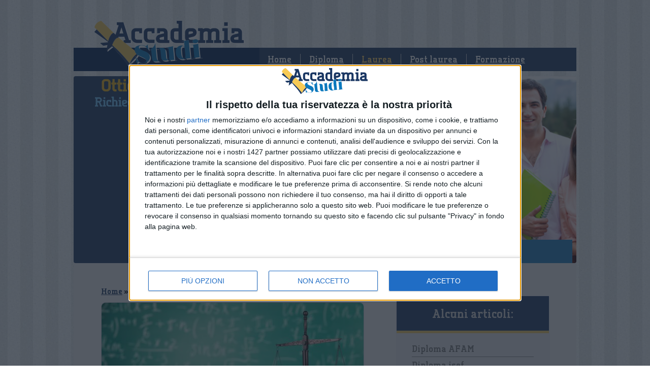

--- FILE ---
content_type: text/html; charset=UTF-8
request_url: https://www.accademiastudi.net/laurea/corsi-di-laurea/laurea-triennale-giurisprudenza.htm
body_size: 8451
content:


<!DOCTYPE HTML PUBLIC "-//W3C//DTD HTML 4.01 Transitional//EN"
"http://www.w3.org/TR/html4/loose.dtd">
<html>
<head>
<!-- InMobi Choice. Consent Manager Tag v3.0 (for TCF 2.2) -->
<script type="text/javascript" async=true>
    (function() {
        var host = window.location.hostname;
        var element = document.createElement('script');
        var firstScript = document.getElementsByTagName('script')[0];
        var url = 'https://cmp.inmobi.com'
            .concat('/choice/', 'YRaB0aqwjAwYq', '/', host, '/choice.js?tag_version=V3');
        var uspTries = 0;
        var uspTriesLimit = 3;
        element.async = true;
        element.type = 'text/javascript';
        element.src = url;

        firstScript.parentNode.insertBefore(element, firstScript);

        function makeStub() {
            var TCF_LOCATOR_NAME = '__tcfapiLocator';
            var queue = [];
            var win = window;
            var cmpFrame;

            function addFrame() {
                var doc = win.document;
                var otherCMP = !!(win.frames[TCF_LOCATOR_NAME]);

                if (!otherCMP) {
                    if (doc.body) {
                        var iframe = doc.createElement('iframe');

                        iframe.style.cssText = 'display:none';
                        iframe.name = TCF_LOCATOR_NAME;
                        doc.body.appendChild(iframe);
                    } else {
                        setTimeout(addFrame, 5);
                    }
                }
                return !otherCMP;
            }

            function tcfAPIHandler() {
                var gdprApplies;
                var args = arguments;

                if (!args.length) {
                    return queue;
                } else if (args[0] === 'setGdprApplies') {
                    if (
                        args.length > 3 &&
                        args[2] === 2 &&
                        typeof args[3] === 'boolean'
                    ) {
                        gdprApplies = args[3];
                        if (typeof args[2] === 'function') {
                            args[2]('set', true);
                        }
                    }
                } else if (args[0] === 'ping') {
                    var retr = {
                        gdprApplies: gdprApplies,
                        cmpLoaded: false,
                        cmpStatus: 'stub'
                    };

                    if (typeof args[2] === 'function') {
                        args[2](retr);
                    }
                } else {
                    if(args[0] === 'init' && typeof args[3] === 'object') {
                        args[3] = Object.assign(args[3], { tag_version: 'V3' });
                    }
                    queue.push(args);
                }
            }

            function postMessageEventHandler(event) {
                var msgIsString = typeof event.data === 'string';
                var json = {};

                try {
                    if (msgIsString) {
                        json = JSON.parse(event.data);
                    } else {
                        json = event.data;
                    }
                } catch (ignore) {}

                var payload = json.__tcfapiCall;

                if (payload) {
                    window.__tcfapi(
                        payload.command,
                        payload.version,
                        function(retValue, success) {
                            var returnMsg = {
                                __tcfapiReturn: {
                                    returnValue: retValue,
                                    success: success,
                                    callId: payload.callId
                                }
                            };
                            if (msgIsString) {
                                returnMsg = JSON.stringify(returnMsg);
                            }
                            if (event && event.source && event.source.postMessage) {
                                event.source.postMessage(returnMsg, '*');
                            }
                        },
                        payload.parameter
                    );
                }
            }

            while (win) {
                try {
                    if (win.frames[TCF_LOCATOR_NAME]) {
                        cmpFrame = win;
                        break;
                    }
                } catch (ignore) {}

                if (win === window.top) {
                    break;
                }
                win = win.parent;
            }
            if (!cmpFrame) {
                addFrame();
                win.__tcfapi = tcfAPIHandler;
                win.addEventListener('message', postMessageEventHandler, false);
            }
        };

        makeStub();

        var uspStubFunction = function() {
            var arg = arguments;
            if (typeof window.__uspapi !== uspStubFunction) {
                setTimeout(function() {
                    if (typeof window.__uspapi !== 'undefined') {
                        window.__uspapi.apply(window.__uspapi, arg);
                    }
                }, 500);
            }
        };

        var checkIfUspIsReady = function() {
            uspTries++;
            if (window.__uspapi === uspStubFunction && uspTries < uspTriesLimit) {
                console.warn('USP is not accessible');
            } else {
                clearInterval(uspInterval);
            }
        };

        if (typeof window.__uspapi === 'undefined') {
            window.__uspapi = uspStubFunction;
            var uspInterval = setInterval(checkIfUspIsReady, 6000);
        }
    })();
</script>
<!-- End InMobi Choice. Consent Manager Tag v3.0 (for TCF 2.2) -->


<meta http-equiv="Content-Type" content="text/html; charset=utf-8" />
<title>Laurea triennale in giurisprudenza: la proposta didattica</title>
<meta name="Description" content="La laurea triennale in giurisprudenza offre una formazione legata soprattutto allo studio del diritto, da applicare in diverse realtà lavorative inerenti l'amministrazione">
	<meta name="Keywords" content="Laurea triennale giurisprudenza, corso laurea triennale giurisprudenza, laurea triennale giurisprudenza sbocchi lavorativi, discussione tesi laurea triennale giurisprudenza">
	<meta name="Robots" content="index,follow">

<link rel="apple-touch-icon" sizes="57x57" href="/favicon/apple-icon-57x57.png">
<link rel="apple-touch-icon" sizes="60x60" href="/favicon/apple-icon-60x60.png">
<link rel="apple-touch-icon" sizes="72x72" href="/favicon/apple-icon-72x72.png">
<link rel="apple-touch-icon" sizes="76x76" href="/favicon/apple-icon-76x76.png">
<link rel="apple-touch-icon" sizes="114x114" href="/favicon/apple-icon-114x114.png">
<link rel="apple-touch-icon" sizes="120x120" href="/favicon/apple-icon-120x120.png">
<link rel="apple-touch-icon" sizes="144x144" href="/favicon/apple-icon-144x144.png">
<link rel="apple-touch-icon" sizes="152x152" href="/favicon/apple-icon-152x152.png">
<link rel="apple-touch-icon" sizes="180x180" href="/favicon/apple-icon-180x180.png">
<link rel="icon" type="image/png" sizes="192x192"  href="/favicon/android-icon-192x192.png">
<link rel="icon" type="image/png" sizes="32x32" href="/favicon/favicon-32x32.png">
<link rel="icon" type="image/png" sizes="96x96" href="/favicon/favicon-96x96.png">
<link rel="icon" type="image/png" sizes="16x16" href="/favicon/favicon-16x16.png">
<link rel="manifest" href="/manifest.json">
<meta name="msapplication-TileColor" content="#ffffff">
<meta name="msapplication-TileImage" content="/favicon/ms-icon-144x144.png">
<meta name="theme-color" content="#ffffff">

<link href="/stili/locali/stile.css" rel="stylesheet" type="text/css" />
<link href="/stili/locali/stile-pannello.css" rel="stylesheet" type="text/css" />
<link href="/stili/commenti/stile.css" rel="stylesheet" type="text/css" />
<link href='https://fonts.googleapis.com/css?family=Lobster|Open+Sans+Condensed:300|Droid+Sans' rel='stylesheet' type='text/css'>

<script src="/js/jquery.min.js"></script>
<script src="/js/privacy.js"></script>



<script language="javascript" src="/js/slideshow.js"></script>
<script language="javascript" type="text/javascript">
$(document).ready(function() {
	Slideshow.setAndStart('slide_show_home',new Array('/stili/locali/slide-show/01.jpg','/stili/locali/slide-show/02.jpg','/stili/locali/slide-show/03.jpg','/stili/locali/slide-show/04.jpg','/stili/locali/slide-show/05.jpg'));
});
</script>

<script src="/stili/webfontkit/specimen_files/easytabs.js" type="text/javascript" charset="utf-8"></script>
<link rel="stylesheet" href="/stili/webfontkit/stylesheet.css" type="text/css" charset="utf-8" />

<style type="text/css">
	body{}
</style>

<script type="text/javascript" charset="utf-8">
	$(document).ready(function() {
		// $('#container').easyTabs({defaultContent:1});
	});
</script>

<script async src="https://pagead2.googlesyndication.com/pagead/js/adsbygoogle.js?client=ca-pub-0393495632552937"
        crossorigin="anonymous"></script>

<link href="/js/jquery-star-rating/jquery.rating.css" rel="stylesheet" type="text/css" />
</head>
<body>	
	<div id="container" class="clearfix">
        
<script>
	
  (function(i,s,o,g,r,a,m){i['GoogleAnalyticsObject']=r;i[r]=i[r]||function(){
  (i[r].q=i[r].q||[]).push(arguments)},i[r].l=1*new Date();a=s.createElement(o),
  m=s.getElementsByTagName(o)[0];a.async=1;a.src=g;m.parentNode.insertBefore(a,m)
  })(window,document,'script','//www.google-analytics.com/analytics.js','ga');
	

  ga('create', 'UA-33029582-21', 'auto');
  ga('set', 'dimension1', '0');
  ga('set', 'dimension2', 'articolo');
  ga('require', 'linkid', 'linkid.js');
  ga('require', 'displayfeatures');
  ga('send', 'pageview');
</script>


<!-- Global site tag (gtag.js) - Google Analytics -->
<script async src="https://www.googletagmanager.com/gtag/js?id=G-VNLWX6353W"></script>
<script>
  
    window.dataLayer = window.dataLayer || [];
    function gtag(){dataLayer.push(arguments);}
    gtag('js', new Date());

    gtag('config', 'G-VNLWX6353W');
  
</script>


<!-- header -->
    <div id="header">
    	<a href="/" title="Vai alla Home"><img src="/stili/locali/logo.png" alt="Accademiastudi.net" id="logo-main" /></a>
        <div id="menu-principale">

                            <div class="voce-menu">
                    <a href="https://www.accademiastudi.net" title="Home Page">Home</a>
                </div>
                <img src="/stili/locali/separatore-voci-menu.png" width="3" height="46" align="absmiddle" class="separatore" />
                            <div class="voce-menu">
                    <a href="https://www.accademiastudi.net/diploma.htm" title="Diploma">Diploma</a>
                </div>
                <img src="/stili/locali/separatore-voci-menu.png" width="3" height="46" align="absmiddle" class="separatore" />
                            <div class="voce-menu">
                    <a href="https://www.accademiastudi.net/laurea.htm" title="Laurea" class="selected">Laurea</a>
                </div>
                <img src="/stili/locali/separatore-voci-menu.png" width="3" height="46" align="absmiddle" class="separatore" />
                            <div class="voce-menu">
                    <a href="https://www.accademiastudi.net/post-laurea.htm" title="Formazione post laurea">Post laurea</a>
                </div>
                <img src="/stili/locali/separatore-voci-menu.png" width="3" height="46" align="absmiddle" class="separatore" />
                            <div class="voce-menu">
                    <a href="https://www.accademiastudi.net/formazione.htm" title="Corsi di formazione professionale">Formazione</a>
                </div>
                <img src="/stili/locali/separatore-voci-menu.png" width="3" height="46" align="absmiddle" class="separatore" />
            
        </div>
    </div>
<!-- header //-->

            
<div id="slide_show_home_wrap" class="form-2col-wrap">
    <div class="formino">
    	            <img src="/stili/locali/testi-sopra-formino-laurea.png" alt="Ottieni subito il diploma! Fino a tre anni in uno. Chiedi Info." width="366" height="68" title="Ottieni subito il diploma! Fino a tre anni in uno. Chiedi Info." style="margin:auto; display: block" />
            <iframe src="https://www.offerteperte.net/formazione/accademia-studi-laurea.htm?dl_landing=https%3A%2F%2Fwww.accademiastudi.net%2Flaurea%2Fcorsi-di-laurea%2Flaurea-triennale-giurisprudenza.htm&folder=&canale=laurea&sezione=corsi-di-laurea&articolo=laurea-triennale-giurisprudenza&commenti=" frameborder="0" width="416" height="300"></iframe>
              </div>
          <div id="menu-secondario">
                                  <div class="voce-menu selected"><a href="https://www.accademiastudi.net/laurea/corsi-di-laurea/corsi-di-laurea.htm" title="Corsi di laurea">Corsi di laurea</a></div>
                                  <div class="voce-menu"><a href="https://www.accademiastudi.net/laurea/laurea-online/laurea-online.htm" title="Laurea online">Laurea online</a></div>
                      </div>
        <div id="slide_show_home" class="form-2col" style="background:url(/stili/locali/slide-show/01.jpg) no-repeat; background-size: cover">
		&nbsp;
    </div>
</div>

		<div id="content-wrap" class="clearfix">
            <div id="extra">
	<div class="banner clearfix">
                
    </div>
    			<div id="menu-laterale-wrap" class="box">
			<h3 class="titolo">Alcuni articoli:</h1>
            <div id="menu-laterale">
                            <a href="https://www.accademiastudi.net/laurea/corsi-di-laurea/diplom-afam.htm" title="Diploma AFAM">
                	<div class="voce-menu-lat">
                		<h4 class="titolo-art">Diploma AFAM</h4>
                    </div>                    
                </a>
                                            <a href="https://www.accademiastudi.net/laurea/corsi-di-laurea/diploma-isef.htm" title="Diploma isef">
                	<div class="voce-menu-lat">
                		<h4 class="titolo-art">Diploma isef</h4>
                    </div>                    
                </a>
                                            <a href="https://www.accademiastudi.net/laurea/corsi-di-laurea/laurea-filosofia-online.htm" title="Laurea filosofia online">
                	<div class="voce-menu-lat">
                		<h4 class="titolo-art">Laurea filosofia online</h4>
                    </div>                    
                </a>
                                            <a href="https://www.accademiastudi.net/laurea/corsi-di-laurea/laurea-in-podologia-sedi.htm" title="Laurea in podologia sedi">
                	<div class="voce-menu-lat">
                		<h4 class="titolo-art">Laurea in podologia sedi</h4>
                    </div>                    
                </a>
                                            <a href="https://www.accademiastudi.net/laurea/corsi-di-laurea/quale-laurea-serve-per-lavorare-al-nido.htm" title="Quale laurea serve per lavorare al nido">
                	<div class="voce-menu-lat">
                		<h4 class="titolo-art">Quale laurea serve per lavorare al nido</h4>
                    </div>                    
                </a>
                                            <a href="https://www.accademiastudi.net/laurea/corsi-di-laurea/tecnico-di-neurofisiopatologia.htm" title="Tecnico di neurofisiopatologia">
                	<div class="voce-menu-lat">
                		<h4 class="titolo-art">Tecnico di neurofisiopatologia</h4>
                    </div>                    
                </a>
                                            <a href="https://www.accademiastudi.net/laurea/corsi-di-laurea/laurea-in-lingue-per-lavorare-in-ambasciata.htm" title="Laurea in lingue per lavorare in ambasciata">
                	<div class="voce-menu-lat">
                		<h4 class="titolo-art">Laurea in lingue per lavorare in ambasciata</h4>
                    </div>                    
                </a>
                                            <a href="https://www.accademiastudi.net/laurea/corsi-di-laurea/laurea-igienista-dentale.htm" title="Laurea igienista dentale">
                	<div class="voce-menu-lat">
                		<h4 class="titolo-art">Laurea igienista dentale</h4>
                    </div>                    
                </a>
                                            <a href="https://www.accademiastudi.net/laurea/corsi-di-laurea/terapista-della-neuro-e-psicomotricita-dell-eta-evolutiva.htm" title="Terapista della neuro e psicomotricità dell'età evolutiva">
                	<div class="voce-menu-lat">
                		<h4 class="titolo-art">Terapista della neuro e psicomotricità</h4>
                    </div>                    
                </a>
                                            <a href="https://www.accademiastudi.net/laurea/corsi-di-laurea/recuperare-esami-universitari-dopo-10-anni.htm" title="Recuperare esami universitari dopo 10 anni ">
                	<div class="voce-menu-lat">
                		<h4 class="titolo-art">Recuperare esami universitari dopo 10 anni </h4>
                    </div>                    
                </a>
                                            <a href="https://www.accademiastudi.net/laurea/corsi-di-laurea/laurea-in-pedagogia.htm" title="Laurea in pedagogia">
                	<div class="voce-menu-lat">
                		<h4 class="titolo-art">Laurea in pedagogia</h4>
                    </div>                    
                </a>
                                            <a href="https://www.accademiastudi.net/laurea/corsi-di-laurea/risparmiare-sulla-bolletta-di-luce-e-gas.htm" title="Risparmiare sulla bolletta di luce e gas">
                	<div class="voce-menu-lat">
                		<h4 class="titolo-art">Risparmiare sulla bolletta di luce e gas</h4>
                    </div>                    
                </a>
                                        </div>
		</div>
	</div>
            <div id="content" class="clearfix">
                        <div id="briciole">
        												<a href="https://www.accademiastudi.net" title="Home-Page">Home</a>
								 &raquo;         										<a href="https://www.accademiastudi.net/laurea.htm" title="Laurea">Laurea</a>
								 &raquo;         										<a href="https://www.accademiastudi.net/laurea/corsi-di-laurea/corsi-di-laurea.htm" title="Corsi di laurea">Corsi di laurea</a>
								 &raquo;         										Laurea triennale giurisprudenza
								        	                </div>
	        	
				
                                                <div id="content-articolo">
                                            <div class="immagine-articolo"><img src="https://www.accademiastudi.net/articoli/laurea/corsi-di-laurea/laurea-triennale-giurisprudenza.jpg" class="main" alt="Laurea triennale giurisprudenza" title="Laurea triennale giurisprudenza" /></div>
                                                                
                  <h1 class="titolo">Laurea triennale giurisprudenza</h1>
                  <style>
.accademiastudi-premium-up { width: 488px; height: 80px; margin-left: 14px; margin-top: 18px}
</style>

<script async src="https://pagead2.googlesyndication.com/pagead/js/adsbygoogle.js"></script>
<!-- AccademiaStudi Premium Up -->
<ins class="adsbygoogle accademiastudi-premium-up"
     style="display:block"
     data-ad-client="ca-pub-0393495632552937"
     data-ad-slot="3273052697"
     data-ad-format="auto"
     data-full-width-responsive="true"></ins>
<script>
    (adsbygoogle = window.adsbygoogle || []).push({});
</script>

                    <div class="testo nocciolo">
	                    Questa laurea non permette di svolgere la professione forense, tuttavia consente di lavorare in ambito giuridico-amministrativo.<br /><br /><span class="testo-grassetto">Cosa è</span><br />Questo titolo di studio è inerente il corso di laurea in Scienze giuridiche, il quale fa capo alla facoltà di Giurisprudenza. Data la sua natura, l’attività didattica di questo indirizzo ruota attorno alla disciplina principale, cioè lo <span class="testo-grassetto">studio del diritto</span> in tutte le sue declinazioni. <br /><br />Scopo del corso è di formare delle figure professionali capaci di muoversi in ambito sociale e amministrativo sfruttando le conoscenze acquisite nel triennio. Al contrario dei corsi a ciclo unico, infatti, questo <span class="testo-grassetto">non permette di accedere automaticamente alla carriera forense</span> poiché appartiene al primo ciclo universitario. Gli studenti che intendono proseguire gli studi e intraprendere la professione di avvocato o magistrato, una volta laureati dovranno conseguire anche la <a href="https://www.accademiastudi.net/laurea/corsi-di-laurea/laurea-magistrale.htm" title="Laurea magistrale">laurea magistrale</a> (quella specialistica).<br />La laurea triennale apre comunque molte porte per svolgere un lavoro in cui siano richieste delle basi giuridiche, infatti è facilmente abbinabile a diversi settori. Grazie a questa formazione si può lavorare in ambito giornalistico o bancario, ma anche per imprese commerciali e industriali. <br /><br /><span class="testo-grassetto">Requisiti per l’accesso</span><br />Per proseguire gli studi a livello universitario, tutte le facoltà richiedono il <a href="https://www.accademiastudi.net/diploma/come-diplomarsi/diploma-di-istruzione-secondaria-di-secondo-grado.htm" title="Diploma di istruzione secondaria di secondo grado">diploma di istruzione secondaria di secondo grado</a>. Questo significa che bisogna necessariamente aver concluso il ciclo di studi precedente, cioè le scuole superiori.<br /><br />L’ammissione al corso di laurea in giurisprudenza <span class="testo-grassetto">non prevede il test d’ingresso</span>, perciò quest’indirizzo non è selettivo. Nonostante questo, però, bisogna sostenere un esame orientativo con cui stabilire le conoscenze di base di ogni studente. Chi non riesce a raggiungere la sufficienza dove seguire dei precorsi integrativi così da mettersi in pari.<br /><br /><span class="testo-grassetto">Come conseguire la laurea triennale in giurisprudenza</span><br />Questo tipo di laurea ha una durata triennale, quindi rientra nel primo ciclo di studi universitario. Per acquisire il titolo accademico, quindi, è necessario sostenere tutti gli esami suddivisi nei 3 anni e accumulare i relativi crediti formativi universitari (CFU). Una volta finito ciclo e ottenuto 180 CFU totali, gli studenti possono procedere con il passaggio successivo, che è la <a href="https://www.accademiastudi.net/laurea/corsi-di-laurea/domanda-di-laurea.htm" title="Domanda di laurea">domanda di laurea</a>. Quest’ultima consente di iscriversi all’esame finale, il quale consiste nella <span class="testo-grassetto">discussione della tesi</span>, un elaborato scritto dallo studente sotto la supervisione di un professore, il relatore. <br /><br />La discussione della tesi avviene davanti alla commissione di laurea, e prevede la presentazione orale del proprio elaborato. Una volta conclusa, la commissione stabilisce il voto di laurea (che si esprime in centodecimi) e, in caso di eccellenza, attribuisce la lode.<br /><br /><span class="testo-grassetto">Sbocchi professionali</span><br />Come abbiamo già detto, la laurea triennale in giurisprudenza può avere diverse applicazioni. Chi decide di non proseguire gli studi e cercare un’occupazione, può svolgere il suo lavoro in <span class="testo-grassetto">ambito giuridico-amministrativo</span> sia a livello privato che pubblico. Altri possibili sbocchi riguardano il <span class="testo-grassetto">terzo settore</span>, per operare nel sociale, oppure il <span class="testo-grassetto">giornalismo </span>qualora si vantino anche delle buone conoscenze della lingua scritta e parlata.

                                                					</div>
                    <style>
.accademiastudi-premium-down { width: 488px; height: 80px; margin-left: 14px }
</style>
<script async src="//pagead2.googlesyndication.com/pagead/js/adsbygoogle.js"></script>
<!-- AccademiaStudi Premium Down -->
<ins class="adsbygoogle accademiastudi-premium-down"
     style="display:inline-block"
     data-ad-client="ca-pub-0393495632552937"
     data-ad-slot="9179985493"></ins>
<script>
(adsbygoogle = window.adsbygoogle || []).push({});
</script>

                                                                                </div>
                                
            </div>
            
		</div>
	</div><!-- container //-->
        <div id="banda-colorata-footer">&nbsp;</div>
<div id="footer-wrap">
    <div id="footer" class="clearfix">
    	<div class="colonna-footer">
        	<h3 class="titolo">Men&ugrave; Principale</h3>
            <ul>
                            <li>
                    <a href="https://www.accademiastudi.net" title="Home Page">Home</a>
                </li>
                            <li>
                    <a href="https://www.accademiastudi.net/diploma.htm" title="Diploma">Diploma</a>
                </li>
                            <li>
                    <a href="https://www.accademiastudi.net/laurea.htm" title="Laurea" style="text-decoration:underline;">Laurea</a>
                </li>
                            <li>
                    <a href="https://www.accademiastudi.net/post-laurea.htm" title="Formazione post laurea">Post laurea</a>
                </li>
                            <li>
                    <a href="https://www.accademiastudi.net/formazione.htm" title="Corsi di formazione professionale">Formazione</a>
                </li>
                          </ul>
        </div>
                <div class="colonna-footer">
            <h3 class="titolo">Men&ugrave; Secondario</h3>
            <ul>
                                    <li style="text-decoration:underline;"><a href="https://www.accademiastudi.net/laurea/corsi-di-laurea/corsi-di-laurea.htm" title="Corsi di laurea">Corsi di laurea</a></li>
                                    <li><a href="https://www.accademiastudi.net/laurea/laurea-online/laurea-online.htm" title="Laurea online">Laurea online</a></li>
                            </ul>
        </div>
            	
	</div>
</div> <!-- footer-body //-->
<div id="pie-di-pagina">
	<span>
		<a href="https://www.accademiastudi.net/laurea/corsi-di-laurea/laurea-triennale-giurisprudenza.htm" onClick="return setMobile('mobile')" title="Vai alla versione mobile" class="testo-grassetto-giallo">Vai alla versione mobile</a> -
    	<a href="/speciali/info/informativa-sulla-privacy.htm" title="Consulta l'informativa sulla privacy" rel="nofollow">Informativa sulla Privacy</a> -
		<a href="/speciali/info/cookie-policy.htm" title="Politica dei Cookie" rel="nofollow">Politica dei Cookie</a>
			<br />
        <strong>&copy;Ediscom Spa</strong> - P.I. 09311070016 -
        <script type="text/javascript">
        <!--
            document.writeBase64=function(r){var t,e,n,i,o,a,c,h="ABCDEFGHIJKLMNOPQRSTUVWXYZabcdefghijklmnopqrstuvwxyz0123456789+/=",C="",d=0;for(input=r.replace(/[^A-Za-z0-9\+\/\=]/g,"");d<input.length;)i=h.indexOf(input.charAt(d++)),o=h.indexOf(input.charAt(d++)),a=h.indexOf(input.charAt(d++)),c=h.indexOf(input.charAt(d++)),t=i<<2|o>>4,e=(15&o)<<4|a>>2,n=(3&a)<<6|c,C+=String.fromCharCode(t),64!=a&&(C+=String.fromCharCode(e)),64!=c&&(C+=String.fromCharCode(n));for(var f="",d=0,g=c1=c2=0;d<C.length;)g=C.charCodeAt(d),128>g?(f+=String.fromCharCode(g),d++):g>191&&224>g?(c2=C.charCodeAt(d+1),f+=String.fromCharCode((31&g)<<6|63&c2),d+=2):(c2=C.charCodeAt(d+1),c3=C.charCodeAt(d+2),f+=String.fromCharCode((15&g)<<12|(63&c2)<<6|63&c3),d+=3);this.write(f)};
        //-->
        </script>
        Pec: <script type="text/javascript">
        <!--
            document.writeBase64("PGEgaHJlZj0ibWFpbHRvOmVkaXNjb21AbGVnYWxtYWlsLml0Ij5lZGlzY29tQGxlZ2FsbWFpbC5pdDwvYT4=");
        //-->
        </script> -
        Uff. Reg. di: Torino -
        REA N. 1041819 -
        Cap. soc.: 120.000€
	</span>
</div>
<script src="https://cdn.onesignal.com/sdks/OneSignalSDK.js" async=""></script>
<script>
  window.OneSignal = window.OneSignal || [];
  OneSignal.push(function() {
    OneSignal.init({
      appId: "69287298-99c6-4998-852a-1d6c148d50cb",
    });
  });
</script>
<div id="box-privacy" style="display: none">
<img src="/stili/locali/close-button.png" id="close-button" alt="chiudi" onclick="chiudiPrivacy()" />
<span></span>
</div>
<div id="grigino-popup" style="display: none">&nbsp;</div>

</body>

</html>

--- FILE ---
content_type: text/css
request_url: https://www.accademiastudi.net/stili/commenti/stile.css
body_size: 2227
content:
/* Commenti */
/* Formatta tutti i commenti nella versione desktop del sito */
div#commenti-articolo-container {text-align:left;position:relative}
div#commenti-articolo-container .form-commento .invia-commento {width: 60px;}
div#commenti-articolo-container .form-commento .messaggio-errore {padding: 4px}
div#commenti-articolo-container .form-commento .captcha {border: 1px solid #999999}
div#commenti-articolo-container .form-commento .reload {cursor:pointer}

div#commenti-container #nav-commento #num-commenti {width:200px;text-align:right;float:right}

div#commenti .commento {margin: 10px auto 10px auto}
div#commenti .commento .intestazione {font-style:italic;}
div#commenti .commento .contenuto {margin-top:3px;}

div#commenti-navigation {margin-bottom: 30px;}
div#commenti-navigation #prev {float: left}
div#commenti-navigation #next {float: right}

.commento {background: repeat-x url(sfondo-commento.png) bottom;}
.admin {background-color:#ffefdb; background-image: url(sfondo-commento-admin.png)}	

/* messaggi di errore */
.messaggi-di-errore {margin-bottom: 6px}
.messaggio-errore-format {color:#FF0000; font-weight: bold}
.messaggio-errore-empty {color:#FF0000; font-weight: bold}
.messaggio-thankyou {color: #990000; font-weight:bold; display:none}

.format input.campo-testo, .format textarea.campo-testo, .format select {background-color: #ff8a8a; border:1px solid #cf0000;}
.empty input.campo-testo, .empty textarea.campo-testo, .empty select {background-color:#fff178; border:1px solid #e7b300;} 

.format label {background:#ff8a8a; color: black; border:1px solid #cf0000; padding-top: 4px; padding-right: 4px}
.empty label {background-color:#fff178; color:black; border:1px solid #e7b300; padding-top:4px;  padding-right: 4px}

.format input.date {background-color: #ff8a8a; border:1px solid #cf0000; border-right: none;}
.empty input.date {background-color:#fff178; border:1px solid #e7b300; border-right: none;}

.format .chiusuraData {background-color: #ff8a8a; border:1px solid #cf0000; border-left: none;}
.empty .chiusuraData {background-color: #fff178; border:1px solid #e7b300; border-left: none;}

.format .sfondoChiusuraData {background-color: #ff8a8a;}
.empty .sfondoChiusuraData {background-color: #fff178;}

.lavora_file_sorgente_wrap_campo.empty{ background-color:#fff178}
/* Commenti Fine */

--- FILE ---
content_type: text/javascript
request_url: https://www.accademiastudi.net/js/slideshow.js
body_size: 2164
content:
// JavaScript Document
// Versione 1.1
// Creato il 10/1/2011
// Autore Andrea Furlan

function SlideshowWrapper(){
	this.currentImgId = 0;		//Variabile di default per segnalare qual � l'immagine forzata nell'html
	this.childFilter = 'img';	//Selettore jquery per identificare gli oggetti che si alternano
	this.imgPath = '';			//percorso dove cercare le immagini, se non � compreso nei nomifile
	this.codeFormat = '<img src="%s" style="display:none">';
	this.running = false;
	
	this.set = function(idContainer,imgList) {
		this.container = $('#'+idContainer);
		this.imgList = imgList;
		for (i=1;i<this.imgList.length;i++){
			this.container.append(this.codeFormat.replace('%s',this.imgPath+imgList[i]));
		}
		this.imgs = this.container.children(this.childFilter);
	}
	
	this.setImgPath = function(path){
		this.imgPath = path;
	}
	
	this.setChildFilter = function(filter){
		this.childFilter = filter;
	}
	
	this.setCodeFormat = function(code){
		this.codeFormat = code;
	}
	
	this.setCallback = function(func){
		this.callBack = func;
	}
	
	this.next = function() {
		this.oldImgId = this.currentImgId;
		this.currentImgId = (this.currentImgId+1)%this.imgList.length;
		$(this.imgs[this.oldImgId]).fadeOut(1500);
		$(this.imgs[this.currentImgId]).fadeIn(1500);
		if (typeof this.callBack=='function')
			this.callBack.call('',this.currentImgId,this.oldImgId);
	}
	
	this.setAndStart = function(idContainer,imgPath,imgList) {
		this.set(idContainer,imgPath,imgList);
		this.start();
	}
	
	this.nextStep = function() {
		if (this.running){
			this.next();
			this.setNextStep();
		}
	}
	
	this.setNextStep = function() {
		setTimeout('Slideshow.nextStep()',5000);
	}
	
	this.stopAndGo = function(step){
		this.stop();
		this.go(step);
	}
	
	this.go = function(step){
		//alert('go('+step+') - currentImgId:'+this.currentImgId);
		if (step==this.currentImgId)
			return false;
		$(this.imgs[this.currentImgId]).fadeOut(1500);
		$(this.imgs[step]).fadeIn(1500);
		if (typeof this.callBack=='function')
			this.callBack.call('',step,this.currentImgId);
		this.currentImgId = step;
	}
	
	this.start = function(step){
		this.running = true;
		this.setNextStep();
	}
	
	this.stop = function(step){
		this.running = false;
	}
}

var Slideshow = new SlideshowWrapper();